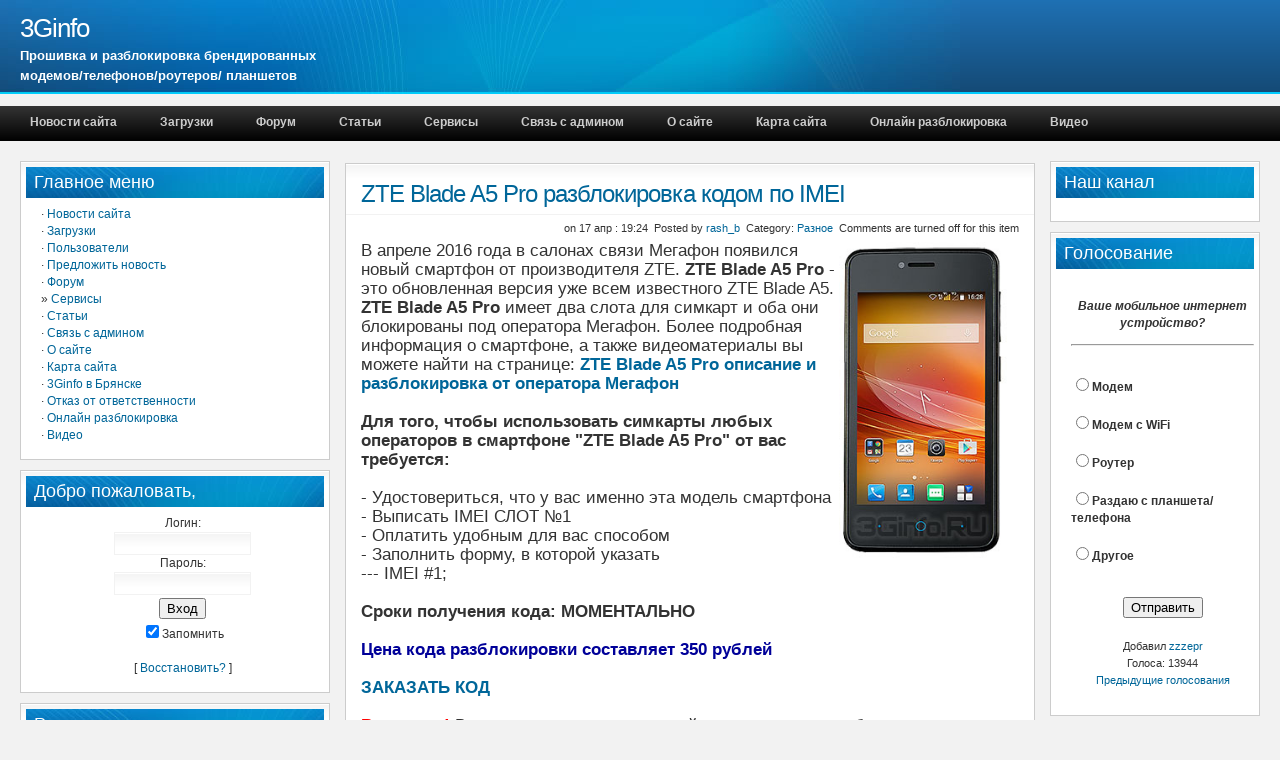

--- FILE ---
content_type: text/html; charset=utf-8
request_url: https://3ginfo.ru/news.php?extend.140
body_size: 8060
content:
 <!DOCTYPE html PUBLIC "-//W3C//DTD XHTML 1.1//EN" "http://www.w3.org/TR/xhtml11/DTD/xhtml11.dtd">
<html xmlns='http://www.w3.org/1999/xhtml' xml:lang="ru">
<head>
<meta http-equiv='content-type' content='text/html; charset=utf-8' />
<meta http-equiv='content-style-type' content='text/css' />
<meta http-equiv='content-language' content='ru' />
<title>ZTE Blade A5 Pro разблокировка кодом по IMEI - 3Ginfo</title>
<!-- *JS* -->
<script type='text/javascript' src='/e107_files/e107.js'></script>
<!-- *CSS* -->
<!-- Theme css -->
<link rel='stylesheet' href='/e107_themes/simple/style.css' type='text/css' media='all' />
<link rel='stylesheet' href='/e107_files/e107.css' type='text/css' />
<!-- *META* -->
<!-- loginza meta -->
<!-- resizer meta -->
<!-- nCode Image Resizer --> <script type="text/javascript" src="e107_plugins/resizer/js/ncode_imageresizer.js?v=1.0.1"></script>
	<style type="text/css">
	<!--
	table.ncode_imageresizer_warning, table.ncode_imageresizer_warning td
	{
		background-color: #fefee1; /* the bgcolor behind the text and image */
	}
	table.ncode_imageresizer_warning {
		color: #000000; /* the font color */
		border: 1px solid #CCCDCD; /* the border around the whole thing */
		cursor: pointer;
	}
	table.ncode_imageresizer_warning td {
		vertical-align: middle;
		text-decoration: none;
	}

	table.ncode_imageresizer_warning td.td1 {
		padding: 5px;
	}-->
	</style>
	<script type='text/javascript'>
	NcodeImageResizer.MODE = 'enlarge';
	NcodeImageResizer.MAXWIDTH = 400 ;
	NcodeImageResizer.MAXHEIGHT = 800;
	NcodeImageResizer.BBURL = 'e107_plugins/resizer/images/uyari.gif';
	var vbphrase=new Array;
	vbphrase['ncode_imageresizer_warning_small'] = 'ncode_imageresizer_warning_small';
	vbphrase['ncode_imageresizer_warning_filesize'] = 'ncode_imageresizer_warning_filesize';
	vbphrase['ncode_imageresizer_warning_no_filesize'] = 'ncode_imageresizer_warning_no_filesize';
	vbphrase['ncode_imageresizer_warning_fullsize'] = 'ncode_imageresizer_warning_fullsize';
	</script>
	<!-- sitemap meta -->
<!-- spoiler meta -->
<link rel="stylesheet" type="text/css" href="e107_plugins/spoiler/src/css/spoiler.css">
<!-- Core Meta Tags -->
<meta name="description" content="3Ginfo: ZTE Blade A5 Pro разблокировка кодом по IMEI - " />
<meta name="keywords" content="Разблокировка, разлочка, huawei, zte, 3g, модем,e353,e352,e586,e3372 раздача кодов, USB модем, MTS 970, МТС 972,975,978,Idol S,Optima MS3B,N900,N9005,M100-4,MR100-3,E5372,Мегафон Login+,Login3." />
<meta name="copyright" content="zzzepr 2009-2026" />
<meta name="author" content="zzzepr" />
<meta name="og:title" content="ZTE Blade A5 Pro разблокировка кодом по IMEI" />
<meta name="og:type" content="article" />
<meta name="og:url" content="https://3ginfo.ru/news.php?extend.140" />
<meta name="og:description" content="" />
<meta name="og:site_name" content="3Ginfo" />
<meta name='yandex-verification' content='6be903decff886e3' />
<meta name='yandex-verification' content='40f0ca54bca4eaef' />
<meta name="google-site-verification" content="83i7Pdn0bArpJ6tiWmvpP5yNmVruDo9QoYJj6aa4WBw" />
<meta name="wot-verification" content="04c79dc97e139e04626c"/>

<!-- *FAV-ICONS* -->
<link rel='icon' href='https://3ginfo.ru/favicon.ico' type='image/x-icon' />
<link rel='shortcut icon' href='https://3ginfo.ru/favicon.ico' type='image/xicon' />

<!-- *PRELOAD* -->
</head>
<body onload="externalLinks();">
<div id="headerwrap">  <div id="header">    <div id="sitename">      <h1 class="sitename"><a href="/index.php" title="3Ginfo">3Ginfo</a></h1>      <h5 class="sitename">Прошивка и разблокировка брендированных <br> модемов/телефонов/роутеров/ планшетов</h5>    </div>    <div id="banner">      &nbsp;    </div>  </div></div><div id="sitelinkswrap">  <div id="sitelinks">    
	<div class='menuBar'>
		<ul id='nav'>
			<li><a href='http://3ginfo.ru/' >Новости сайта</a></li>
			<li class='fs-linkSep'>&nbsp;</li>
			<li><a href='/download.php' >Загрузки</a></li>
			<li class='fs-linkSep'>&nbsp;</li>
			<li><a href='/e107_plugins/forum/forum.php' >Форум</a></li>
			<li class='fs-linkSep'>&nbsp;</li>
			<li><a href='/page.php?7' >Статьи</a></li>
			<li class='fs-linkSep'>&nbsp;</li>
			<li class='sub'><a href='https://3ginfo.ru/news.php?extend.140#' >Сервисы</a>
				<ul class='sub'>
				<li><a href='https://3ginfo.ru/custom/imei2hex.php' >Перевод IMEI в HEX</a></li>
				<li><a href='http://3ginfo.ru/custom/new_unlocker.php' >Онлайн калькулятор</a></li>
				</ul>
			</li>
			<li class='fs-linkSep'>&nbsp;</li>
			<li><a href='/contact.php' >Связь с админом</a></li>
			<li class='fs-linkSep'>&nbsp;</li>
			<li><a href='/page.php?56' >О сайте</a></li>
			<li class='fs-linkSep'>&nbsp;</li>
			<li><a href='http://3ginfo.ru/gsitemap.php?show' >Карта сайта</a></li>
			<li class='fs-linkSep'>&nbsp;</li>
			<li><a href='https://3ginfo.ru/page163.html' >Онлайн разблокировка</a></li>
			<li class='fs-linkSep'>&nbsp;</li>
			<li><a href='http://3ginfo.ru/page150.html' >Видео</a></li>
		</ul>
	</div>
	

  </div></div><div id="contentwrap">  <div id="rightcolumn">    
  <div class="box">
    <h5 class="boxtitle">Наш канал</h5>
    <div class="insidebox">
      <script src="https://apis.google.com/js/platform.js"></script><div class="g-ytsubscribe" data-channel="ZePr32" data-layout="full" data-count="default"></div>
    </div>
  </div>
        <script type="text/javascript">
<!--
function setcook(pollid){
	var name = "poll_"+pollid;
	var date = new Date();
	var value = pollid;
	date.setTime(date.getTime()+(365*24*60*60*1000));
	var expires = "; expires="+date.toGMTString();
	document.cookie = name+"="+value+expires+"; path=/";
}
//-->
</script>

  <div class="box">
    <h5 class="boxtitle">Голосование</h5>
    <div class="insidebox">
      <form method='post' action='https://3ginfo.ru/news140.html'>

<div style='text-align:center'>
<p>
<br />
<b><i>Ваше мобильное интернет устройство?</i></b>
</p>
<hr />
</div>
<p>
<br />

<input type='radio' name='votea' value='1' /><b>Модем</b>
<br /><br />
<input type='radio' name='votea' value='2' /><b>Модем с WiFi</b>
<br /><br />
<input type='radio' name='votea' value='3' /><b>Роутер</b>
<br /><br />
<input type='radio' name='votea' value='4' /><b>Раздаю с планшета/телефона</b>
<br /><br />
<input type='radio' name='votea' value='5' /><b>Другое</b>
<br /><br />

</p>
<div style='text-align:center' class='smalltext'>
<p>
<input class='button' type='submit' name='pollvote' value='Отправить' />
<br /><br />
Добавил <a href='user1.html'>zzzepr</a>
<br />
Голоса: 13944 
<br />
<a href='/e107_plugins/poll/oldpolls.php'>Предыдущие голосования</a>
</p>
</div>
</form>
    </div>
  </div>
        
  <div class="box">
    <h5 class="boxtitle">Последние посетители</h5>
    <div class="insidebox">
      <ul style='margin-left:15px; margin-top:0px; padding-left:0px;'><li style='list-style-type: square;'><a href='user11.html'>rash_b</a><br /> [ 1 день, 14 часов, 45 мин, 34 сек назад ]</li><li style='list-style-type: square;'><a href='user15509.html'>alex_ber73</a><br /> [ 1 неделя, 1 день, 39 мин, 25 сек назад ]</li><li style='list-style-type: square;'><a href='user17917.html'>Bes7599</a><br /> [ 4 недель, 2 дней, 36 мин, 5 сек назад ]</li><li style='list-style-type: square;'><a href='user16673.html'>nikuls11</a><br /> [ 1 месяц, 18 часов, 44 мин, 42 сек назад ]</li><li style='list-style-type: square;'><a href='user6693.html'>sashkabel</a><br /> [ 1 месяц, 2 дней, 10 часов, 43 мин, 58 сек назад ]</li><li style='list-style-type: square;'><a href='user17690.html'>grinay96</a><br /> [ 1 месяц, 4 дней, 12 часов, 2 мин, 31 сек назад ]</li><li style='list-style-type: square;'><a href='user11806.html'>root_khj</a><br /> [ 1 месяц, 1 неделя, 19 часов, 28 мин, 25 сек назад ]</li><li style='list-style-type: square;'><a href='user54.html'>ktoto</a><br /> [ 1 месяц, 1 неделя, 5 дней, 1 час, 14 мин, 23 сек назад ]</li><li style='list-style-type: square;'><a href='user12935.html'>baahan</a><br /> [ 1 месяц, 2 недель, 18 часов, 10 мин, 57 сек назад ]</li><li style='list-style-type: square;'><a href='user17221.html'>madatek</a><br /> [ 1 месяц, 2 недель, 4 дней, 2 часов, 47 мин, 27 сек назад ]</li></ul>
    </div>
  </div>
              </div>  <div id="leftcolumn">                
  <div class="box">
    <h5 class="boxtitle">Главное меню</h5>
    <div class="insidebox">
      <div style='width:100%; cursor: pointer;'>&middot; <a style='text-decoration:none' title='' href='http://3ginfo.ru/' >Новости сайта</a>
</div><div style='width:100%; cursor: pointer;'>&middot; <a style='text-decoration:none' title='' href='https://3ginfo.ru/download.php' >Загрузки</a>
</div><div style='width:100%; cursor: pointer;'>&middot; <a style='text-decoration:none' title='' href='https://3ginfo.ru/user.php' >Пользователи</a>
</div><div style='width:100%; cursor: pointer;'>&middot; <a style='text-decoration:none' title='' href='https://3ginfo.ru/submitnews.php' >Предложить новость</a>
</div><div style='width:100%; cursor: pointer;'>&middot; <a style='text-decoration:none' title='' href='https://3ginfo.ru/forum.html' >Форум</a>
</div><div style='width:100%; cursor: pointer;' onclick='expandit("span_23");updatecook("23");'>&raquo; <a style='text-decoration:none' title='' href='javascript:void(0);' >Сервисы</a>
</div>

<span style="display:none" id="span_23">
&middot;  <a style='text-decoration:none' title='' href='https://3ginfo.ru/custom/imei2hex.php' >Перевод IMEI в HEX</a>
<br />
&middot;  <a style='text-decoration:none' title='' href='http://3ginfo.ru/custom/new_unlocker.php' >Онлайн калькулятор</a>
<br />
</span>
<div style='width:100%; cursor: pointer;'>&middot; <a style='text-decoration:none' title='' href='https://3ginfo.ru/page7.html' >Статьи</a>
</div><div style='width:100%; cursor: pointer;'>&middot; <a style='text-decoration:none' title='' href='https://3ginfo.ru/contact.php' >Связь с админом</a>
</div><div style='width:100%; cursor: pointer;'>&middot; <a style='text-decoration:none' title='' href='https://3ginfo.ru/page56.html' >О сайте</a>
</div><div style='width:100%; cursor: pointer;'>&middot; <a style='text-decoration:none' title='' href='http://3ginfo.ru/gsitemap.php?show' >Карта сайта</a>
</div><div style='width:100%; cursor: pointer;'>&middot; <a style='text-decoration:none' title='Оффлайн разблокировка модемов' href='http://3ginfo.ru/page131.html' >3Ginfo в Брянске</a>
</div><div style='width:100%; cursor: pointer;'>&middot; <a style='text-decoration:none' title='' href='http://3ginfo.ru/page135.html' >Отказ от ответственности</a>
</div><div style='width:100%; cursor: pointer;'>&middot; <a style='text-decoration:none' title='' href='https://3ginfo.ru/page163.html' >Онлайн разблокировка</a>
</div><div style='width:100%; cursor: pointer;'>&middot; <a style='text-decoration:none' title='Всякие видеоролики по телефонам и модемам' href='http://3ginfo.ru/page150.html' >Видео</a>
</div>
	<script type='text/javascript'>
	<!--
	function updatecook(itemmenu){
	cookitem='span_'+itemmenu;
	if (document.getElementById(cookitem).style.display!='none'){
	var expireDate = new Date;
	expireDate.setMinutes(expireDate.getMinutes()+10);
	document.cookie = "treemenustatus=" + itemmenu + "; expires=" + expireDate.toGMTString()+";path=/";
	}
	else{
	clearcook();
	}
	}


	function clearcook(){
	var expireDate = new Date;
	expireDate.setMinutes(expireDate.getMinutes()+10);
	document.cookie = "treemenustatus=" + "0" + "; expires=" + expireDate.toGMTString();
	}

	//-->

	</script>
	
    </div>
  </div>
        
  <div class="box">
    <h5 class="boxtitle">Добро пожаловать, </h5>
    <div class="insidebox">
      <form method="post" action="https://3ginfo.ru/news140.html">	<div style='text-align: center'>Логин: 	<br />	<input class='tbox login user' type='text' name='username' id='username' size='15' value='' maxlength='30' />
	<br />Пароль: 	<br />    <input class='tbox login pass' type='password' name='userpass' id='userpass' size='15' value='' maxlength='30' />
	<br />  	<input class='button' type='submit' name='userlogin' value='Вход' />  <br /><input type='checkbox' name='autologin' value='1' checked='checked' />Запомнить	<br />		<br />[ <a class='login_menu_link fpw' href='fpw.php' title="Восстановить?">Восстановить?</a> ]		</div>	</form>
    </div>
  </div>
        
  <div class="box">
    <h5 class="boxtitle">Рассказать о нас</h5>
    <div class="insidebox">
      <center><script type="text/javascript" src="//yandex.st/share/share.js" charset="utf-8"></script><div class="yashare-auto-init" data-yashareL10n="ru" data-yashareType="none" data-yashareQuickServices="yaru,vkontakte,facebook,twitter,odnoklassniki,moimir,gplus"></div></center>
    </div>
  </div>
        
  <div class="box">
    <h5 class="boxtitle">Мини-чат</h5>
    <div class="insidebox">
      <div id='chatbox_posts'><br /><img src='/e107_images/admin_images/chatbox_16.png' alt='' style='width: 16px; height: 16px; vertical-align: bottom' />
<b><a href='/user15751.html'>nik.s</a></b><br />25 июл : 17:58<br />не исчезает уведомление об освобожденной памяти .реалми с30<br /><br /><img src='/e107_images/admin_images/chatbox_16.png' alt='' style='width: 16px; height: 16px; vertical-align: bottom' />
<b><a href='/user11.html'>rash_b</a></b><br />21 дек : 18:06<br />sadik5572, все архивы без паролей<br /><br /><img src='/e107_images/admin_images/chatbox_16.png' alt='' style='width: 16px; height: 16px; vertical-align: bottom' />
<b><a href='/user16765.html'>sadik5572</a></b><br />20 дек : 20:03<br />загрузка не идет пароль спрашивает<br /><br /><img src='/e107_images/admin_images/chatbox_16.png' alt='' style='width: 16px; height: 16px; vertical-align: bottom' />
<b><a href='/user16765.html'>sadik5572</a></b><br />20 дек : 20:02<br />Прошивка Huawei E3372s-153 21.286.03.01.209 Megafon<br /><br /><img src='/e107_images/admin_images/chatbox_16.png' alt='' style='width: 16px; height: 16px; vertical-align: bottom' />
<b><a href='/user16765.html'>sadik5572</a></b><br />20 дек : 20:02<br />подскажите пароль от архива дашборад<br /><br /><img src='/e107_images/admin_images/chatbox_16.png' alt='' style='width: 16px; height: 16px; vertical-align: bottom' />
<b><a href='/user16765.html'>sadik5572</a></b><br />20 дек : 20:01<br />Добрый вечер<br /><br /><img src='/e107_images/admin_images/chatbox_16.png' alt='' style='width: 16px; height: 16px; vertical-align: bottom' />
<b><a href='/user19728.html'>antenna161</a></b><br />16 ноя : 19:00<br />Добрый вечер! Не подскажите как дружить модем zte mf192 с андроидом<br /><br /><img src='/e107_images/admin_images/chatbox_16.png' alt='' style='width: 16px; height: 16px; vertical-align: bottom' />
<b><a href='/user11.html'>rash_b</a></b><br />09 ноя : 06:25<br />Sergavens, ввести тот же код.<br /><br /><img src='/e107_images/admin_images/chatbox_16.png' alt='' style='width: 16px; height: 16px; vertical-align: bottom' />
<b><a href='/user19843.html'>Sergavens</a></b><br />07 ноя : 22:17<br />8810ft обновляется прошивка, слетает разлочка. Есть решение?<br /><br /><img src='/e107_images/admin_images/chatbox_16.png' alt='' style='width: 16px; height: 16px; vertical-align: bottom' />
<b><a href='/user19821.html'>Katsu</a></b><br />26 окт : 09:46<br />Можете помочь разлочить под все симки роутер huawei e5576-320?<br /><br /><div style='text-align:center'><a href='/e107_plugins/chatbox_menu/chat.php'>Посмотреть все сообщения</a> (552)</div></div>
    </div>
  </div>
        
  <div class="box">
    <h5 class="boxtitle">В сети</h5>
    <div class="insidebox">
      Гостей: 58, Пользователей: 0 ...<br /><br />рекорд он-лайн:  870<br />(Пользователей: 0, Гостей: 870) в 21 окт : 14:05<br /><br />Пользователей: 16770<br />Новичок: <a href='user20199.html'>denchet</a>
    </div>
  </div>
        
  <div class="box">
    <h5 class="boxtitle">Поиск 3Ginfo</h5>
    <div class="insidebox">
      <div style='text-align:center'><form method='get' action='/search.php'>
	<div>
	<input class='tbox search' type='text' name='q' size='20' value='' maxlength='50' />
	<input type='hidden' name='r' value='0' /><input class='button search' type='submit' name='s' value='Поиск' />
	</div>
	</form></div>
    </div>
  </div>
        
  <div class="box">
    <h5 class="boxtitle">Поддержи проект</h5>
    <div class="insidebox">
      <center>QIWI: +79102336882<br><a href="http://3ginfo.ru/page63.html" class="bbcode" rel="external">Яндекс: 410011637927011</a><br>Webmoney:<br />B182663531805<br />Z116103491664<br /></center>
    </div>
  </div>
              </div>  <div id="centercolumn">        <table class="centerbox" style="width: 100%;" cellpadding="0" cellspacing="0">  <tr>    <td style="vertical-align: top;">      <h2 class="posttitle"><a class='news_titlelink' style='' href='/news.php?extend.140.1' title="ZTE Blade A5 Pro разблокировка кодом по IMEI" >ZTE Blade A5 Pro разблокировка кодом по IMEI</a></h2>    </td>  </tr>  <tr>    <td style="vertical-align: top;">    <div class="newsmeta">      on&nbsp;17 апр : 19:24&nbsp;&nbsp;Posted by&nbsp;<a class='news_author' href='/user.php?id.11'>rash_b</a>&nbsp;&nbsp;Category:&nbsp;<a class='news_category' style='' href='/news.php?cat.1'>Разное</a>&nbsp;&nbsp;Comments are turned off for this item    </div>    <div class="newspostbody">  		<img style="width: 168px; height: 316px; border: 0px solid black; float: right;" src="https://3ginfo.ru/e107_images/custom/ZTE_Blade_A5_Pro_3Ginfo.RU.jpg"/><span style='font-size:17px'>В апреле 2016 года в салонах связи Мегафон появился новый смартфон от производителя ZTE. <strong class='bbcode bold'>ZTE Blade A5 Pro</strong> - это обновленная версия уже всем известного ZTE Blade A5. <strong class='bbcode bold'>ZTE Blade A5 Pro</strong> имеет два слота для симкарт и оба они блокированы под оператора Мегафон. Более подробная информация о смартфоне, а также видеоматериалы вы можете найти на странице: <a class='bbcode' href='https://3ginfo.ru/page291.html' rel='external' ><strong class='bbcode bold'>ZTE Blade A5 Pro описание и разблокировка от оператора Мегафон</strong></a><br /><br /><strong class='bbcode bold'>Для того, чтобы использовать симкарты любых операторов в смартфоне "ZTE Blade A5 Pro" от вас требуется:</strong><br /><br />- Удостовериться, что у вас именно эта модель смартфона<br />- Выписать IMEI СЛОТ №1<br />- Оплатить удобным для вас способом<br />- Заполнить форму, в которой указать <br />--- IMEI #1; <br /><br /><strong class='bbcode bold'>Сроки получения кода: МОМЕНТАЛЬНО</strong><br /><br /><strong class='bbcode bold'><span style='color:#000099'>Цена кода разблокировки составляет 350 рублей</span></strong><br /><br /><a href="https://plati.market/asp/pay.asp?id_d=2107847&lang=ru-RU" rel="nofollow" target="_blank"><strong class='bbcode bold'>ЗАКАЗАТЬ КОД</strong></a><br /><br /><span style='color:#ff0000'><strong class='bbcode bold'>Внимание!</strong></span> Вне зависимости от того какой слот вы хотите разблокировать, в регистрационной форме вам необходимо указать imei ПЕРВОГО слота вашего аппарата. После чего вставить в ПЕРВЫЙ слот вашего ZTE Blade A5 Pro SIM карту другого оператора и ввести полученный код - ОБА слота вашего аппарата будут разблокированы.</span><div class="e-news-extend"><div style='text-align:center;'><a class='news-extended-category-link' href='https://3ginfo.ru/news.php?cat.1'>Новости - Категории</a> &nbsp; <a class='news-extended-overview-link' href='https://3ginfo.ru/news.php'>Темы новостей</a></div><div class='news-extended-older' style='float:left;'><a class='news-extended-older' href='https://3ginfo.ru/news.php?extend.139'>Предыдущая новость</a></div><div class='news-extended-newer' style='float:right;'><a class='news-extended-newer' href='https://3ginfo.ru/news.php?extend.141'>Следующая новость</a></div><br /><br /></div>  	</div>        </td>  </tr>  <tr>    <td style="vertical-align: top;">    <div class="newsmeta">       <a href='/print.php?news.140'><img src='/e107_images/generic/lite/printer.png' style='border:0' alt='для печати' title='для печати' /></a>      </div>    </td>  </tr>  </table>        <div id="centermenubox">      <div class="box1">              </div>      <div class="box2">              </div>    </div>  </div></div><div id="footerwrap">  <div id="footer">    <div class="footer">    (c)3Ginfo.ru (ex usbmodem.net.ru) <a href="http://zzzepr.ru/" class="bbcode" rel="external">zzzepr</a>   rash_b 2010-2026 Хостинг - <a href="http://firstvds.ru/?from=153581" class="bbcode" rel="external">FirstVDS</a> CMS: e107 Theme: vescoto<br><div id="banners"><!-- Yandex.Metrika informer -->
<a href="https://metrika.yandex.ru/stat/?id=26506083&amp;from=informer"
target="_blank" rel="nofollow"><img src="//bs.yandex.ru/informer/26506083/3_1_FFFFFFFF_EFEFEFFF_0_pageviews"
style="width:88px; height:31px; border:0;" alt="Яндекс.Метрика" title="Яндекс.Метрика: данные за сегодня (просмотры, визиты и уникальные посетители)" onclick="try{Ya.Metrika.informer({i:this,id:26506083,lang:'ru'});return false}catch(e){}"/></a>
<!-- /Yandex.Metrika informer -->

<!-- Yandex.Metrika counter -->
<script type="text/javascript">
(function (d, w, c) {
    (w[c] = w[c] || []).push(function() {
        try {
            w.yaCounter26506083 = new Ya.Metrika({id:26506083,
                    clickmap:true,
                    trackLinks:true,
                    accurateTrackBounce:true});
        } catch(e) { }
    });

    var n = d.getElementsByTagName("script")[0],
        s = d.createElement("script"),
        f = function () { n.parentNode.insertBefore(s, n); };
    s.type = "text/javascript";
    s.async = true;
    s.src = (d.location.protocol == "https:" ? "https:" : "http:") + "//mc.yandex.ru/metrika/watch.js";

    if (w.opera == "[object Opera]") {
        d.addEventListener("DOMContentLoaded", f, false);
    } else { f(); }
})(document, window, "yandex_metrika_callbacks");
</script>
<noscript><div><img src="//mc.yandex.ru/watch/26506083" style="position:absolute; left:-9999px;" alt="" /></div></noscript>
<!-- /Yandex.Metrika counter -->

<!-- begin of Top100 code -->

<script id="top100Counter" type="text/javascript" src="//counter.rambler.ru/top100.jcn?2747950"></script>
<noscript>
<a href="//top100.rambler.ru/navi/2747950/">
<img src="//counter.rambler.ru/top100.cnt?2747950" alt="Rambler's Top100" border="0" />
</a>

</noscript>
<!-- end of Top100 code -->

<!--LiveInternet counter--><script type="text/javascript">new Image().src = "//counter.yadro.ru/hit?r" + escape(document.referrer) + ((typeof(screen)=="undefined")?"" : ";s"+screen.width+"*"+screen.height+"*" + (screen.colorDepth?screen.colorDepth:screen.pixelDepth)) + ";u"+escape(document.URL) +  ";" +Math.random();</script><!--/LiveInternet-->
<!--LiveInternet logo-->
<a href="http://www.liveinternet.ru/click" target="_blank"><img src="//counter.yadro.ru/logo?22.4" border="0" width="88" height="31" alt="" title="LiveInternet: показано число просмотров за 24 часа, посетителей за 24 часа и за сегодня"/></a><!--/LiveInternet-->

<script>
  (function(i,s,o,g,r,a,m){i['GoogleAnalyticsObject']=r;i[r]=i[r]||function(){
  (i[r].q=i[r].q||[]).push(arguments)},i[r].l=1*new Date();a=s.createElement(o),
  m=s.getElementsByTagName(o)[0];a.async=1;a.src=g;m.parentNode.insertBefore(a,m)
  })(window,document,'script','//www.google-analytics.com/analytics.js','ga');

  ga('create', 'UA-40362490-1', '3ginfo.ru');
  ga('send', 'pageview');

</script>

<!-- VK Widget -->
<div id="vk_community_messages"></div>
<script type="text/javascript">
VK.Widgets.CommunityMessages("vk_community_messages", 18457702, {});
</script>
<a href="https://yandex.ru/cy?base=0&amp;host=https://3ginfo.ru"><img src="https://www.yandex.ru/cycounter?3ginfo.ru" width="88" height="31" alt="Индекс цитирования" border="0" /></a></div>  </div></div><script type='text/javascript' src='/e107_files/e_ajax.js'></script>
<script type='text/javascript'>
SyncWithServerTime('1768889143','3ginfo.ru');
       </script>
</body></html>

--- FILE ---
content_type: text/html; charset=utf-8
request_url: https://accounts.google.com/o/oauth2/postmessageRelay?parent=https%3A%2F%2F3ginfo.ru&jsh=m%3B%2F_%2Fscs%2Fabc-static%2F_%2Fjs%2Fk%3Dgapi.lb.en.OE6tiwO4KJo.O%2Fd%3D1%2Frs%3DAHpOoo_Itz6IAL6GO-n8kgAepm47TBsg1Q%2Fm%3D__features__
body_size: 160
content:
<!DOCTYPE html><html><head><title></title><meta http-equiv="content-type" content="text/html; charset=utf-8"><meta http-equiv="X-UA-Compatible" content="IE=edge"><meta name="viewport" content="width=device-width, initial-scale=1, minimum-scale=1, maximum-scale=1, user-scalable=0"><script src='https://ssl.gstatic.com/accounts/o/2580342461-postmessagerelay.js' nonce="gUExr5JhJXYlgqedesATCQ"></script></head><body><script type="text/javascript" src="https://apis.google.com/js/rpc:shindig_random.js?onload=init" nonce="gUExr5JhJXYlgqedesATCQ"></script></body></html>